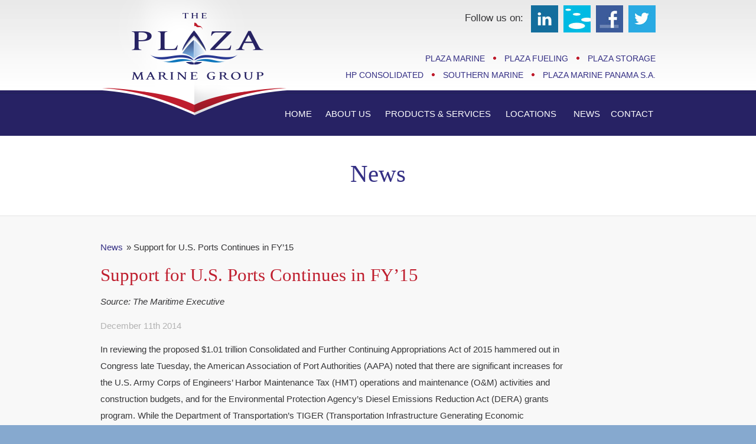

--- FILE ---
content_type: text/html; charset=UTF-8
request_url: https://plazamarinegroup.com/2014news/Support-for-US-Ports-Continues-in-FY15.php
body_size: 3680
content:
<!DOCTYPE html>
<head>
<meta charset="utf-8">
<title>The Plaza Marine Group | News</title>

<meta name="description" content="Support for U.S. Ports Continues in FY'15" />
<meta name="keywords" content="META Keywords:
Marine Fuel, Marine Lubricants, Shipping Fuel, Commercial Marine Fuel, Commercial Marine Lubricants, Commercial Shipping Fuel, Boston, RI, NY, Philadelphia, Baltimore,  Norfolk, NC, SC, Savannah, FL, EPA, ECA, OPEC" />

<link rel="stylesheet" href="https://plazamarinegroup.com/css/styles.css" type="text/css" />
<link rel="stylesheet" href="../css/signup-form.css" type="text/css" />

<script  src="../js/custom.js" type="text/javascript"></script>

<script src="../js/jquery-1.2.3.pack.js"></script>
<script src="../js/runonload.js"></script>
<script src="../js/signup-validate.js" type="text/javascript"></script>

<script src="../js/libs/modernizr-2.5.3.min.js"></script>

 
<script>
  (function(i,s,o,g,r,a,m){i['GoogleAnalyticsObject']=r;i[r]=i[r]||function(){
  (i[r].q=i[r].q||[]).push(arguments)},i[r].l=1*new Date();a=s.createElement(o),
  m=s.getElementsByTagName(o)[0];a.async=1;a.src=g;m.parentNode.insertBefore(a,m)
  })(window,document,'script','//www.google-analytics.com/analytics.js','ga');

  ga('create', 'UA-30816811-28', 'plazamarinegroup.com');
  ga('send', 'pageview');

</script>

</head>
<body>

<div class="wrapper top-bkg-container-plaza-marine">
	<div id="top-bkg-container-plaza-marine" class="clear">
		<div id="top-bkg-block-plaza-marine"> 
			<div id="logo-overlay"><a href="../index.php" class="imglink"><img src="../images/logos/Plaza-Marine-Group-logo.png" alt="" /></a></div>
			<div id="top-bkg-info-plaza-marine">
				<p class="topsm"><span class="font17">Follow us on:</span><a href="https://www.linkedin.com/company/the-plaza-marine-group" class="imglink" target="_blank"><img src="https://plazamarinegroup.com/images/icons/linkedin-icon.jpg" alt="Linkedin icon" class="sm-iconspacing1" /></a><a href="http://www.vistage.com" class="imglink" target="_blank"><img src="https://plazamarinegroup.com/images/icons/vistage-icon.jpg" alt="Vistage icon" class="sm-iconspacing2" /></a><a href="https://www.facebook.com/pages/The-Plaza-Marine-Group/506290276166939" class="imglink" target="_blank"><img src="https://plazamarinegroup.com/images/icons/facebook-icon.jpg" alt="Facebook icon" class="sm-iconspacing2" /></a><a href="https://twitter.com/plaza_marine" class="imglink" target="_blank"><img src="https://plazamarinegroup.com/images/icons/twitter-icon.jpg" alt="Twitter icon" class="sm-iconspacing2" /></a></p>

<p class="topdivisions">PLAZA MARINE<span class="bulletseparator"><img src="https://plazamarinegroup.com/images/symbols/red-bullet.gif" alt="" /></span>PLAZA FUELING<span class="bulletseparator"><img src="https://plazamarinegroup.com/images/symbols/red-bullet.gif" alt="" /></span>PLAZA STORAGE</p>
<p class="topdivisions">HP CONSOLIDATED<span class="bulletseparator"><img src="https://plazamarinegroup.com/images/symbols/red-bullet.gif" alt="" /></span>SOUTHERN MARINE<span class="bulletseparator"><img src="https://plazamarinegroup.com/images/symbols/red-bullet.gif" alt="" /></span>PLAZA MARINE PANAMA S.A.</p>			</div>
			<div id="nav-container-plaza-marine">
				<div class="nav-plaza-marine">
	<ul>
		<li class="navhome-plaza-marine txtcenter"><a id="home" class="" href="/index.php">HOME</a></li>
		<li class="navaboutus-plaza-marine txtcenter"><a id="aboutus" class="" href="/about-us.php">ABOUT US</a>
			<ul>
				<li><a href="/about-us-history.php" id="history">HISTORY</a></li>	
				<li><a href="/about-us-memberships.php" id="memberships" class="sub-border-bottom">MEMBERSHIPS</a></li>		
			</ul>	
		</li>
		<li class="navproductsservices-plaza-marine txtcenter"><a id="productsservices" class="" href="/products-and-services.php">PRODUCTS &amp; SERVICES</a>
			<ul style="width:240px;left:155px;">
				<li><a href="/fuel-and-risk-management.php" id="management">FUEL AND RISK MANAGEMENT</a></li>
                <li><a href="/ECA-Marpol-Annex-VI.php" id="marpol" class="sub-border-bottom">ECA MARPOL ANNEX VI</a></li>
			</ul>	
		</li>
		<li class="navlocations-plaza-marine txtcenter"><a id="locations" class="" href="/locations.php">LOCATIONS</a></li>
		<li class="navnews-plaza-marine txtcenter"><a id="news" class="" href="/news.php">NEWS</a>
			<ul style="width:140px;left:460px;">
				<li><a href="/news-archives.php" id="newsarchives">NEW ARCHIVES</a></li>
                
			</ul>
		
		</li>

		<li class="navcontact-plaza-marine txtcenter"><a id="contact" class="" href="/contact.php">CONTACT</a></li>
	</ul>
</div>			</div>	
		</div>
	</div>
</div>


<div class="wrapper content-container-plaza-marine">
	<div id="content-container-plaza-marine" class="clear" style="padding-bottom:20px;">
		<div id="content-plaza-marine">
			<h1>News</h1>
		</div> <!-- end of content-plaza-marine -->
	
	</div>
</div>

<div style="clear:both;"><span></span></div>
<div class="wrapper featured-content-container-plaza-marine">
	<div id="featured-content-container-plaza-marine" class="clear">
	
		<!-- ******** when adding/deleting news articles update first line of custom.js ******** -->
       <ol class="breadcrumb">
    <li><a href="../news.php">News</a></li>
    <li class="current">Support for U.S. Ports Continues in FY&rsquo;15</li>
</ol>
        
        <div class="news-block-plaza-marine">
			<h2>Support for U.S. Ports Continues in FY&rsquo;15</h2>
            <p class="italics">Source: The Maritime Executive</p>
			<p class="newsdate">December 11th 2014</p>
           
            <p>In reviewing the proposed $1.01 trillion Consolidated and Further Continuing Appropriations Act of 2015 hammered out in Congress late Tuesday, the American Association of Port Authorities (AAPA) noted that there are significant increases for the U.S. Army Corps of Engineers&rsquo; Harbor Maintenance Tax (HMT) operations and maintenance (O&amp;M) activities and construction budgets, and for the Environmental Protection Agency&rsquo;s Diesel Emissions Reduction Act (DERA) grants program. While the Department of Transportation&rsquo;s TIGER (Transportation Infrastructure Generating Economic Recovery) grants program will drop to $500 million compared with fiscal 2014&rsquo;s $600 million mark, funding is still significantly higher than the House-proposed mark of $100&nbsp;million.</p>

            <p>The trade association representing more than 80 U.S. public port authorities said it and its members have worked hard with its coalition partners and Congressional members this year for the increase in EPA&rsquo;s DERA grants funding from $20 million to $30 million, and for the 10 percent increase in funding for the Corps&rsquo; HMT O&amp;M&nbsp;activities.</p>
            
            <p>Earlier this year, AAPA initiated its &ldquo;Hit the HMT Target!&rdquo; campaign aimed at incrementally increasing HMT funding, as outlined in the 2014 WRRDA (Water Resources Reform and Development Act) legislation, until the amount collected each year equals the amount appropriated.  The campaign urges the Administration and Congress to meet WRRDA&rsquo;s annual HMT funding targets for harbor dredging and expanded uses at donor, energy transfer, underserved and Great Lakes ports, as well as for emerging&nbsp;harbors.</p>
            
            <p>The funding bill agreement also provides a 24 percent increase in the Corps&rsquo; fiscal 2015 coastal navigation construction budget over fiscal 2014 (an increase from $155 million to $192 million) in recognition of the need to modernize and expand America&rsquo;s deep-draft navigation&nbsp;channels.</p>
            
            <p>With regard to the Corps&rsquo; HMT O&M budget, AAPA recognizes WRRDA&rsquo;s June 2014 enactment came in the midst of the ongoing appropriations process, &ldquo;but we&rsquo;re pleased that Congress plans to significantly increase funding above the $915 million requested by the Administration,&rdquo; said AAPA President and CEO Kurt Nagle.  He further noted that, in the appropriations bill agreement, Congress will provide $1.1 billion in funding in fiscal 2015, representing a 10 percent increase over the landmark $1 billion appropriated last year. AAPA estimates that about $20 million should go for expanded uses at donor ports this year, as authorized under&nbsp;WRRDA.</p>
            
            <p>&ldquo;The association is looking ahead to President Obama&rsquo;s fiscal 2016 budget request and for Congress to hit the HMT target that was established in WRRDA, which would provide 69 percent of the $1.9 billion estimated to be collected in 2015 HMT revenues,&rdquo; he&nbsp;said.</p>
            
            <p>Mr. Nagle added: &ldquo;The funding provided to port-related infrastructure programs in this &lsquo;Cromnibus&rsquo; is recognition that lawmakers appreciate that seaports, the connections with them and the trade flowing through them, are vital to creating and sustaining jobs, economic growth and enhancing U.S. international&nbsp;competitiveness.&rdquo;</p>
            
            <p>All federal agencies and departments will receive an appropriation through the end of the fiscal year except the Department of Homeland Security, which manages the Port Security Grants (PSG) program. The DHS received a short-term continuing resolution through Feb. 27 due to the disagreement between Congress and the president over his new immigration initiative.  Although AAPA believes the PSG program will continue to be funded at $100 million for fiscal 2015, the final amount will remain uncertain until after DHS&rsquo; continuing resolution&nbsp;expires.</p>
            
            <p>&ldquo;As Congress and the Administration grapple with the multiple goals of reducing the nation&rsquo;s deficit while growing jobs and the economy, federal investments in ports and connecting infrastructure will continue to be an essential, effective utilization of limited resources paying dividends through increased trade, jobs and over $200 billion in tax revenues,&rdquo; said Mr.&nbsp;Nagle.</p>


	</div>  <!-- end of news-block-plaza-marine -->
        
        
     		
			
	</div>  <!-- end of featured-content-container-plaza-marine -->
</div>

<div class="wrapper signup-container-plaza-marine">
	<div id="signup-container-plaza-marine" class="clear">
		<div id="signup-contentform-plaza-marine">
		
		
        <div id="signup-contentsm-plaza-marine">
            <h5>Follow Us On</h5>
            <div style="width:970px;margin-top:10px;"><a href="https://www.linkedin.com/company/the-plaza-marine-group" class="imglink" target="_blank"><img src="https://plazamarinegroup.com/images/icons/linkedin-icon.jpg" alt="Linkedin icon" class="sm-footer-iconspacing1" /></a><a href="http://www.vistage.com" class="imglink" target="_blank"><img src="https://plazamarinegroup.com/images/icons/vistage-icon.jpg" alt="Vistage icon" class="sm-footer-iconspacing2" /></a><a href="https://www.facebook.com/pages/The-Plaza-Marine-Group/506290276166939" class="imglink" target="_blank"><img src="https://plazamarinegroup.com/images/icons/facebook-icon.jpg" alt="Facebook icon" class="sm-footer-iconspacing2" /></a><a href="https://twitter.com/plaza_marine" class="imglink" target="_blank"><img src="https://plazamarinegroup.com/images/icons/twitter-icon.jpg" alt="Twitter icon" class="sm-footer-iconspacing2" /></a></div>
        </div>  
            
            
            
		<div id="footer-logo-overlay" style="top:72.2%;"><a href="/index.php" class="imglink"><img src="https://plazamarinegroup.com/images/logos/Plaza-Marine-Group-footer-logo.png" alt="" /></a></div>
   
		
	</div> <!-- end of signup-contentform-plaza-marine -->
    
    



	</div>
</div>


<div class="wrapper">
	<div id="footer-plaza-marine">
        <div id="footerblock-plaza-marine">
	<p class="footertextnav"><a href="/index.php" class="">Home</a><span class="footerseparator">|</span><a href="/about-us.php" class="">About Us</a><span class="footerseparator">|</span><a href="/products-and-services.php" class="">Products &amp; Services</a><span class="footerseparator">|</span><a href="/locations.php" class="">Locations</a><span class="footerseparator">|</span><a href="/news.php" class="">News</a><span class="footerseparator">|</span><a href="/contact.php" class="">Contact Us</a><span class="footerseparator">|</span><a href="/privacy-policy.php" class="">Privacy Policy</a></p>

	<p class="footertext">Copyright &copy; 2026, The Plaza Marine Group. All Rights Reserved.</p>
	<p class="footertext">2317 Route 34 South, Suite 1F<span class="footerseparator">&bull;</span>Manasquan, NJ 08736, USA<span class="footerseparator">&bull;</span><a href="tel:17322237000" class="footertextlink">+1 732-223-7000</a>		
	
</div>    </div>
</div> 

</body>
</html>




--- FILE ---
content_type: text/css
request_url: https://plazamarinegroup.com/css/styles.css
body_size: 3777
content:
html 					{overflow-y: scroll;}
body					{margin:0;padding:0;font-family:Arial, Helvetica, sans-serif;font-family:Arial, Helvetica, sans-serif;font-size:15px;color:#363638;line-height:22px;background-color:#86a9cf;alignment-adjust:auto;}

img							{margin:0;padding:0;border:none;outline:0;}

p							{margin:0px 64px 12px 0px;line-height:28px;}
p.topsm						{margin:0px 0px 30px 0px;text-align:right;padding-top:9px;}
p.topdivisions				{margin:0px 0px 0px 0px;text-align:right;font-size:14px;color:#342f84;}
p.red-banner-text			{margin:50px 40px 0px 40px;font-family:Georgia, "Times New Roman", Times, serif;font-size:21px;color:#ffffff;line-height:30px;text-align:center;}
p.featuredtexthome			{font-family:Georgia, "Times New Roman", Times, serif;font-size:25px;line-height:34px;color:#b3b3b3;text-align:center;margin:0px 100px 0px 100px;}
p.greymarker				{margin:0px 40px 0px 0px;text-align:center;}
p.featuredtext-center		{font-family:Georgia, "Times New Roman", Times, serif;font-size:25px;line-height:34px;color:#b3b3b3;text-align:center;margin:0px 20px 0px 20px;}
p.featuredtext-left			{font-family:Georgia, "Times New Roman", Times, serif;font-size:25px;line-height:32px;color:#b3b3b3;text-align:left;margin:0px 40px 0px 0px;}
p.membership-image			{text-align:center;margin:0px 0px 0px 0px;}
p.membership-name			{font-family:Georgia, "Times New Roman", Times, serif;font-size:26px;color:#bf1e2e;line-height:30px;text-align:center;margin:0px 0px 0px 0px;}
p.fullpage					{margin:0px 0px 12px 0px;line-height:28px;}
p.fullpage-centered			{margin:0px 12px 12px 0px;line-height:28px;text-align:center;}
p.listitem					{margin:0px 24px 12px 0px;line-height:22px;}
p.sidebar					{font-family:Georgia, 'Times New Roman', Times, serif;font-size:20px;color:#342f84;margin:0px;}
p.history-event				{font-family:"Times New Roman", Times, serif;font-size:24px;color:#342f84;margin:12px 0px 12px 0px;text-align:center;}
p.team-profile				{margin:0px 0px 12px 0px;line-height:28px;}
p.team-text-intro			{margin:0px 0px 0px 0px;line-height:28px;}
p.team-text					{margin:0px 0px 12px 0px;line-height:28px;}
p.newsdate					{font-size:15px;line-height:29px;color:#b3b3b3;margin:0px 0px 12px 0px;}

p.upcoming-event			{font-size:17px;margin:6px 0px 0px 0px;line-height:18px;}
p.upcoming-event .title		{font-size:15px;color:#bf1e2e;}

.team-profile-name			{font-family:Georgia, "Times New Roman", Times, serif;font-size:26px;color:#bf1e2e;}
.team-profile-title			{font-family:Georgia, "Times New Roman", Times, serif;font-size:26px;color:#b3b3b3;}
.redheader24				{font-family:Georgia, "Times New Roman", Times, serif;font-size:24px;color:#bf1e2e;}
.grey-divider				{width:940px;height:1px;background-color:#e1e1e1;margin:10px 0px 48px 0px;}
.grey-divider2				{width:445px;height:1px;background-color:#e1e1e1;margin:48px 0px 42px 0px;}
.grey-divider3				{width:525px;height:1px;background-color:#e1e1e1;margin:12px 0px 44px 0px;}
.grey-divider4				{width:265px;height:1px;background-color:#e1e1e1;margin:12px 0px 12px 0px;}
.grey-divider5				{width:840px;height:1px;background-color:#e1e1e1;margin:10px 0px 48px 0px;}

.padding-bottom-48			{padding-bottom:48px;}
.grey-marker				{text-align:center;padding-left:42px;}
.grey-marker2				{text-align:center;padding-left:42px;padding-top:12px;}
.grey-marker3				{text-align:center;padding-left:0px;padding-top:2px;margin-bottom:0px;}
.history-marker				{width:82px;height:82px;position:absolute;top:-85px;left:79px;z-index:10000;}
.history-line-marker		{width:1px;height:29px;position:absolute;top:-58px;left:36px;z-index:10000;}

p.backtomap					{margin:0px;font-size:12px;color:#ffffff;}

h1						{font-family:Georgia, "Times New Roman", Times, serif;font-size:41px;color:#342f84;font-weight:normal;margin:0px 0px 27px 0px;padding:0px;text-align:center;line-height:48px;} /* in use */
h2						{font-family:Georgia, "Times New Roman", Times, serif;font-size:31px;color:#bf1e2e;font-weight:normal;margin:0px 0px 15px 0px;padding:0px;text-align:left;line-height:32px;}/* in use */
h3						{font-family:Georgia, "Times New Roman", Times, serif;font-size:28px;font-size:28px;color:#bf1e2e;font-weight:normal;margin:0px 0px 0px 0px;padding:0px;line-height:34px;text-align:left;} /* in use */
h4						{font-family:Georgia, "Times New Roman", Times, serif;font-size:41px;color:#262262;font-weight:normal;margin:24px 0px 0px 0px;padding:0px;text-align:center;line-height:48px;}  
h5						{font-family:Georgia, "Times New Roman", Times, serif;font-size:22px;color:#342f84;font-weight:normal;margin:0px 0px 7px 0px;padding:0px;text-align:left;line-height:24px;} /* in use */


h6						{font-family:Georgia, "Times New Roman", Times, serif;font-size:41px;color:#ffffff;font-weight:normal;text-align:center;margin:55px 0px 0px 0px;}/* in use */

.font17					{font-size:17px;}
.sm-iconspacing1		{vertical-align:middle;padding-left:13px;}
.sm-iconspacing2		{vertical-align:middle;padding-left:9px;}
.bulletseparator		{padding:0px 14px 0px 14px;}
.sm-footer-iconspacing1		{vertical-align:middle;padding-left:0px;}
.sm-footer-iconspacing2		{vertical-align:middle;padding-left:9px;}

.clear:after			{content:"."; display:block;height:0;clear:both;visibility:hidden;line-height:0;}
.clear					{display:inline-block;} 
ul						{padding-left:72px;}
a						{outline:none;text-decoration:none;}
.imglink				{outline:none;border:none;}
.boldtext				{font-weight:bold;}
.italics				{font-style:italic;}
.txtcenter				{text-align:center;}
.redtext				{color:#bf1e2e;}
.regsup 				{position:relative;top:-3px;vertical-align:top;padding-left:1px;font-size:14px;}
.regsupsm 				{position:relative;top:-3px;vertical-align:top;padding-left:1px;padding-right:2px;font-size:13px;}

ol li					{margin-bottom:5px;margin-left:24px;}
div.wrapper				{display:block;width:100%;text-align:left;padding:0px 0px 0px 0px;}


/* TOP PORTION STYLES */

/*#banner-plaza-marine 				{position:relative;margin:0px auto 0px auto;display:block;width:940px;height:370px;background:url('../images/bkg/full-banner-bkg.jpg') no-repeat center;padding:0;}   width:100% if no rotating images */
#banner-plaza-marine	{width:100%; height:100%; position:absolute;top:0px;left:0px;;z-index:1;background-repeat:no-repeat;background-position:center top;}
.banner-plaza-marine				{background:url('../images/bkg/plaza-marine-side-banner-bkg.jpg') repeat-x;height:370px;width:100%;height:100%; position:absolute; top:230px; left:0px;z-index:-1;}

#bannerimage-plaza-marine	{margin:0px auto 0px auto;position:relative;width:940px;height:370px !important;z-index:99;} 
#red-banner-overlay			{width:445px;height:321px;position:absolute;z-index:999;top:49px;left:495px;background:url('../images/bkg/red-banner-overlay.png') no-repeat;}
.red-banner-header			{font-family:Georgia, "Times New Roman", Times, serif;font-size:41px;color:#ffffff;}
#redbanner-read-more		{width:140px;height:56px;position:absolute;z-index:99999;top:340px;left:749px;}


#top-bkg-container-plaza-marine		{position:relative;z-index:1000;margin:0px auto 0px auto;display:block;width:940px;height:230px;background-image:url('../images/bkg/plaza-marine-top-banner-bkg.jpg');background-repeat:repeat-x;}
.top-bkg-container-plaza-marine		{background-image:url('../images/bkg/plaza-marine-top-banner-bkg.jpg');background-repeat:repeat-x;height:230px;}
#top-bkg-block-plaza-marine			{width:940px;height:230px;margin:0px auto 0px auto;display:block;position:relative;}
#top-bkg-info-plaza-marine			{width:940px;height:153px;margin:0px auto 0px auto;display:block;position:relative;}
#logo-overlay						{width:325px;height:197px;position:absolute;z-index:99999;top:0px;left:0px;}

/* NAVIGATION STYLES */
#nav-container-plaza-marine			{width:940px;height:77px;margin:0px auto 0px auto;display:block;}

.navhome-plaza-marine				{width:67px;float:left;margin:0px 0px 0px 1px;} 
.navaboutus-plaza-marine			{width:103px;float:left;margin:0px 0px 0px 0px;} 
.navproductsservices-plaza-marine	{width:200px;float:left;margin:0px 0px 0px 0px;} 
.navlocations-plaza-marine			{width:115px;float:left;margin:0px 0px 0px 0px;} 
.navnews-plaza-marine				{width:74px;float:left;margin:0px 0px 0px 0px;}		
.navcontact-plaza-marine			{width:80px;float:left;margin:0px 0px 0px 0px;} 

.nav-plaza-marine				{width:640px;height:77px;float:right;margin:0px;display:block;}

.nav-plaza-marine ul			{margin:26px 0px 0px 0px;padding:0px 0px 0px 0px;position:relative;float:right;height:77px;list-style-type:none;} 
.nav-plaza-marine ul li 		{padding:0px;display:inline;height:77px;}
.nav-plaza-marine ul li a	{text-decoration:none;padding:0px 0px 0px 0px;color:#ffffff;background:transparent;margin:0;display:block;line-height:24px;border-top:2px solid transparent;}

.nav-plaza-marine ul li.active a			{color:#ffffff;}
.nav-plaza-marine ul li.active a:hover 	{color:#ffffff;}

.nav-plaza-marine ul li a:hover			{color:#9cc4fe;height:77px;}
.nav-plaza-marine ul li:hover a,
.nav-plaza-marine ul li.hover a 			{color:#9cc4fe;height:77px;} /* 25356a */

.nav-plaza-marine ul li a.topnavcurrent	{color:#9cc4fe;height:77px;}

/* SUB NAVIGATION STYLES */

.nav-plaza-marine ul ul 				{display:none;position:absolute;top:25px;left:57px;width:124px;} /* top:2.55em width:14.15em;width:10.15em; */
.nav-plaza-marine ul ul li 				{left:auto;margin:0px;clear:left;width:100%;cursor:default;z-index:999999;}

.nav-plaza-marine ul ul li a,
.nav-plaza-marine ul li.active li a,
.nav-plaza-marine ul li:hover ul li a,
.nav-plaza-marine ul li.hover ul li a 		{background:#262262;color:#ffffff;border-top:1px solid #f3f6e4;text-align:center;height:34px;line-height:36px;} /* line-height:.5em;padding-left:1.05em; */

.nav-plaza-marine ul ul li a:hover,
.nav-plaza-marine ul li.active ul li a:hover,
.nav-plaza-marine ul li:hover ul li a:hover,
.nav-plaza-marine ul li.hover ul li a:hover 	{background:#262262;color:#9cc4fe;}

.nav-plaza-marine ul li:hover ul,
.nav-plaza-marine ul li.hover ul 	{display:block;}

.sub-border-bottom					{border-bottom:1px solid #f3f6e4;}

/* END OF NAV STYLES */


/* CONTENT STYLES */

#content-container-plaza-marine		{position:relative;background-color:#ffffff;margin:0px auto 0px auto;display:block;width:940px;padding-bottom:60px;} 
.content-container-plaza-marine		{background-color:#ffffff;}

#content-plaza-marine				{width:940px;margin:0px auto 0px auto;padding-top:40px;}
#maincontent-plaza-marine			{width:940px;float:left;background-color:#ffffff;}
#contentleft-plaza-marine			{width:470px;float:left;}
#contentright-plaza-marine			{width:470px;float:left;}			


#featured-content-container-plaza-marine		{position:relative;background-color:#f8f8f8;margin:0px auto 0px auto;display:block;width:940px;padding-top:42px;padding-bottom:31px;} 
.featured-content-container-plaza-marine		{background-color:#f8f8f8;border-top:1px solid #e4e4e4;border-bottom:1px solid #e4e4e4;}
.featured-blocks-plaza-marine		{width:940px;float:left;margin:0px 0px 0px 0px;}
.featured-block1-plaza-marine		{width:264px;float:left;margin:0px 0px 0px 0px;}
.featured-block2-plaza-marine		{width:264px;float:left;margin:0px 0px 0px 74px;}
.featured-block3-plaza-marine		{width:264px;float:left;margin:0px 0px 0px 74px;}
.featured-adblock-spacing			{padding:20px 0px 1px 0px;}
.featured-adblock-margin			{margin-top:20px;}
.arrow-spacing						{padding-right:7px;}

.featured-content-left-plaza-marine		{width:445px;float:left;margin:0px 0px 0px 0px;}
.featured-content-right-plaza-marine	{width:445px;float:left;margin:0px 0px 0px 50px;}

.featured-history-block1-plaza-marine	{width:240px;float:left;position:relative;margin:0px 0px 0px 36px;}
.featured-history-block2-plaza-marine	{width:240px;float:left;position:relative;margin:0px 0px 0px 0px;}
.featured-history-block3-plaza-marine	{width:240px;float:left;position:relative;margin:0px 0px 0px 0px;}
.featured-history-block-separator-plaza-marine	{width:74px;float:left;position:relative;margin:0px 0px 0px 0px;}

.featured-content-main-plaza-marine		{width:576px;float:left;margin:0px 0px 0px 0px;border-right:1px solid #e1e1e1;}
.featured-content-sidebar-plaza-marine	{width:313px;float:left;margin:0px 0px 0px 0px;padding-left:50px;}

.bulletlist			{margin:0px 0px 0px 24px;padding:0px 0px 24px 0px;list-style-image: url('../images/symbols/red-bullet.png');}
.bulletlist li		{margin:0px 0px 7px 0px;padding:0px 0px 0px 0px;line-height:18px;vertical-align:top;} 

#social-media-block	{width:470px;background-color:#f3f3f3;}

/* MAPS */

#featured-content-maps-container-plaza-marine		{position:relative;background-color:#f8f8f8;margin:0px auto 0px auto;display:block;width:940px;} 
.featured-content-maps-container-plaza-marine		{height:349px;background-color:#f8f8f8;border-top:1px solid #e4e4e4;border-bottom:1px solid #e4e4e4;}
#featured-map-blocks-plaza-marine		{width:940px;height:349px;float:left;position:relative;background:url('../images/maps/northeast-ports-v5.jpg') no-repeat;margin:0px 0px 0px 0px;}

#port-cycler-block			{width:676px;margin:0px auto 0px auto;}
.port-group					{width:602px;margin:0px auto 0px auto;}
.port-prev-arrow-block		{width:19px;float:left;margin:24px 0px 0px 0px;padding:12px 0px 0px 31px;}
.port-next-arrow-block		{width:40px;float:left;margin:24px 0px 0px 0px;padding:12px 12px 0px 0px;}
.port-group-name-block		{width:500px;float:left;}

.port-city-marker-block		{width:295px;float:left;}
.port-city-block			{width:261px;height:27px;float:left;}
.port-marker-block			{width:34px;height:27px;float:left;}

.port-marker-single			{width:27px;height:27px;}
.port-city-single			{width:261px;height:27px;}

.map-info-block				{width:940px;height:349px;background-color:#bf1e2e;float:left;}
.map-info-details-block		{width:470px;float:left;margin:48px 0px 0px 0px;}
.map-info-address-block		{width:350px;float:left;margin:48px 0px 0px 0px;}
.map-info-backtomap-block	{width:120px;float:left;margin:48px 0px 0px 0px;}

.mapnametext				{font-family:Georgia, "Times New Roman", Times, serif;font-size:41px;color:#262262;font-weight:normal;margin:24px 0px 0px 0px;padding:0px;text-align:center;line-height:48px;}
.mapcitytext				{font-family:Georgia, "Times New Roman", Times, serif;font-size:22px;color:#bf1e2e;font-weight:normal;margin:0px 10px 0px 0px;text-align:right;line-height:24px;padding:3px 0px 0px 0px;}
.mapcitytextsmall			{font-family:Georgia, "Times New Roman", Times, serif;font-size:19px;color:#bf1e2e;font-weight:normal;margin:0px 0px 0px 0px;text-align:left;line-height:21px;padding:0px 0px 0px 0px;}
.mapcitytextleft			{font-family:Georgia, "Times New Roman", Times, serif;font-size:22px;color:#bf1e2e;font-weight:normal;margin:0px 10px 0px 0px;text-align:left;line-height:24px;padding:3px 0px 0px 0px;}


.infocityname				{font-family:Georgia, "Times New Roman", Times, serif;font-size:26px;color:#ffffff;font-weight:normal;margin:0px 0px 22px 0px;text-align:left;line-height:24px;padding:0px 0px 0px 0px;}
.infocitytext				{font-size:16px;color:#ffffff;font-weight:normal;margin:0px 0px 0px 0px;text-align:left;line-height:24px;padding:0px 0px 0px 0px;}
.infocityaddresstitle		{font-family:Georgia, "Times New Roman", Times, serif;font-size:26px;color:#ffffff;font-weight:normal;margin:16px 0px 16px 0px;text-align:left;line-height:24px;padding:0px 0px 0px 0px;}
.infocityaddresstext		{font-size:15px;color:#ffffff;font-weight:normal;margin:0px 0px 0px 0px;text-align:left;line-height:22px;padding:0px 0px 0px 0px;}
.infocityservices			{font-family:Georgia, "Times New Roman", Times, serif;font-size:22px;color:#ffffff;font-weight:normal;margin:26px 0px 0px 0px;text-align:left;line-height:24px;padding:0px 0px 0px 0px;}
.infoicons					{font-size:12px;color:#ffffff;margin:48px 0px 0px 0px;}
.infoicons-img1				{vertical-align:middle;padding-right:8px;}
.infoicons-img2				{vertical-align:middle;padding-right:8px;margin-left:16px;}
.backtomap-img-spacing		{vertical-align:text-top;padding-left:8px;}
.googlemaplink-spacing		{padding-left:12px;}
.infoicons2					{font-size:12px;color:#ffffff;margin:0px 0px 0px 0px;}

.mapinfobulletlist			{color:#fff;margin:20px 0px 0px 24px;padding:0px 0px 24px 0px;list-style-image: url('../images/symbols/white-bullet.png');}
.mapinfobulletlist li		{color:#fff;margin:0px 0px 7px 0px;padding:0px 0px 0px 0px;line-height:18px;vertical-align:top;} 

a.mapcitytextlink:link 		{font-size:22px;color:#363638;text-decoration:none;outline:none;border:none;}
a.mapcitytextlink:visited 	{font-size:22px;color:#363638;text-decoration:none;outline:none;border:none;}
a.mapcitytextlink:hover		{font-size:22px;color:#bf1e2e;text-decoration:none;outline:none;border:none;}
a.mapcitytextlink:active 	{font-size:22px;color:#bf1e2e;text-decoration:none;outline:none;border:none;}

a.mapcitytextsmalllink:link 	{font-size:19px;color:#363638;text-decoration:none;outline:none;border:none;}
a.mapcitytextsmalllink:visited 	{font-size:19px;color:#363638;text-decoration:none;outline:none;border:none;}
a.mapcitytextsmalllink:hover	{font-size:19px;color:#bf1e2e;text-decoration:none;outline:none;border:none;}
a.mapcitytextsmalllink:active 	{font-size:19px;color:#bf1e2e;text-decoration:none;outline:none;border:none;}

a.backtomap-link:link 		{font-size:12px;color:#ffffff;text-decoration:none;outline:none;border:none;}
a.backtomap-link:visited 	{font-size:12px;color:#ffffff;text-decoration:none;outline:none;border:none;}
a.backtomap-link:hover 		{font-size:12px;color:#262262;text-decoration:none;outline:none;border:none;}
a.backtomap-link:active 	{font-size:12px;color:#262262;text-decoration:none;outline:none;border:none;}

a.googlemap-link:link 		{font-size:12px;color:#9cc4fe;text-decoration:underline;outline:none;border:none;}
a.googlemap-link:visited 	{font-size:12px;color:#9cc4fe;text-decoration:underline;outline:none;border:none;}
a.googlemap-link:hover 		{font-size:12px;color:#ffffff;text-decoration:underline;outline:none;border:none;}
a.googlemap-link:active 	{font-size:12px;color:#ffffff;text-decoration:underline;outline:none;border:none;}

a.mapinfophonelink:link, a.mapinfophonelink:visited		{font-size:15px;color:#fff;text-decoration:none;outline:none;border:none;}
a.mapinfophonelink:hover, a.mapinfophonelink:active 	{font-size:15px;color:#fff;text-decoration:none;outline:none;border:none;}



/* ABOUT US TEAM BLOCKS and NEWS PAGE BLOCKS */
.team-block-plaza-marine			{width:940px;float:left;margin:0px 0px 0px 0px;}
.team-block-photo-plaza-marine		{width:255px;float:left;margin:0px 0px 0px 0px;}
.team-block-text-plaza-marine		{width:685px;float:left;margin:0px 0px 0px 0px;}

.team-block-text-only-plaza-marine	{width:685px;position:relative;margin:0px auto 0px auto;}

.news-block-plaza-marine			{width:850px;float:left;margin:0px 0px 50px 0px;}

.read-more-btn-block-plaza-marine		{width:685px;float:left;position:relative;margin:0px 0px 0px 0px;padding:0px;}
.read-more-btn-block-btn-plaza-marine	{width:157px;float:left;position:relative;margin:0px 0px 0px 0px;padding:0px;}
.read-more-btn-block-email-plaza-marine	{width:528px;float:left;position:relative;margin:15px 0px 0px 0px;padding:0px;}
.team-profile-text						{margin-bottom:12px;} /* min-height:147px; */
.read-more-less-btn-bkg 	   			{width:136px;height:46px;float:left;background-image:url('../images/buttons/read-more-less-btn-off.jpg');background-repeat:no-repeat;padding-top:14px;margin-bottom:24px;}

.news-archive-link {margin-bottom:72px;}


/* NEWSLETTER SIGNUP AND SOCIAL MEDIA SECTION */
#signup-container-plaza-marine		{position:relative;background-color:#ffffff;margin:0px auto 0px auto;display:block;width:940px;} 
.signup-container-plaza-marine		{background-color:#ffffff;}

#signup-content-plaza-marine		{width:940px;margin:0px auto 0px auto;padding:40px 0px 162px 0px;}
#signup-contentleft-plaza-marine	{width:420px;float:left;height:46px;}
#signup-contentright-plaza-marine	{width:470px;float:left;height:46px;margin-left:50px;}

/* FOOTER STYLES */
#footer-plaza-marine				{position:relative;margin:0px auto 0px auto;display:block;width:100%;background-color:#262262;padding:0px;}
#footerblock-plaza-marine			{width:940px;height:180px;font-size:12px;background-color:#262262;margin:0px auto 0px auto;}
#footer-logo-overlay				{width:343px;height:92px;position:absolute;z-index:99999;top:149px;left:29%;}

p.footertextnav			{text-align:center;color:#ffffff;font-size:14px;margin:0px 0px 18px 0px;line-height:14px;padding-top:60px;}
p.footertextnav a		{color:#ffffff;text-decoration:none;outline:none;border:none;}
p.footertextnav a:hover	{color:#9cc4fe;}
p.footertextnav .currentfooterlink		{font-size:14px;color:#9cc4fe;text-decoration:none;outline:none;border:none;cursor:default;}
p.footertext			{text-align:center;color:#9cc4fe;font-size:14px;margin:0px 0px 7px 0px;line-height:14px;}

.footerseparator		{color:#9cc4fe;padding:0px 8px 0px 8px;font-size:14px;line-height:14px;}

a.footerlink:link 		{font-size:14px;color:#ffffff;text-decoration:none;outline:none;border:none;}
a.footerlink:visited 	{font-size:14px;color:#ffffff;text-decoration:none;outline:none;border:none;}
a.footerlink:hover 		{font-size:14px;color:#9cc4fe;text-decoration:none;outline:none;border:none;}
a.footerlink:active 	{font-size:14px;color:#9cc4fe;text-decoration:none;outline:none;border:none;}
.currentfooterlink		{font-size:14px;color:#9cc4fe;text-decoration:none;outline:none;border:none;cursor:default;}
.currentfooterlink:hover		{font-size:14px;color:#9cc4fe;text-decoration:none;outline:none;border:none;cursor:default;}

a.footertextlink:link, a.footertextlink:visited		{font-size:14px;color:#9cc4fe;text-decoration:none;outline:none;border:none;}
a.footertextlink:hover, a.footertextlink:active 	{font-size:14px;color:#9cc4fe;text-decoration:none;outline:none;border:none;}

/* LINKS */

a.phonelink:link, a.phonelink:visited	{font-size:15px;color:#363638;text-decoration:none;outline:none;border:none;}
a.phonelink:hover, a.phonelink:active 	{font-size:15px;color:#363638;text-decoration:none;outline:none;border:none;}

a.contentlink:link 		{font-size:15px;color:#363638;text-decoration:underline;outline:none;border:none;}
a.contentlink:visited 	{font-size:15px;color:#363638;text-decoration:underline;outline:none;border:none;}
a.contentlink:hover 	{font-size:15px;color:#342f84;text-decoration:underline;outline:none;border:none;}
a.contentlink:active 	{font-size:15px;color:#342f84;text-decoration:underline;outline:none;border:none;}

a.learnmorelink:link 	{font-size:17px;color:#363638;text-decoration:none;outline:none;border:none;}
a.learnmorelink:visited {font-size:17px;color:#363638;text-decoration:none;outline:none;border:none;}
a.learnmorelink:hover 	{font-size:17px;color:#bf1e2e;text-decoration:none;outline:none;border:none;}
a.learnmorelink:active 	{font-size:17px;color:#bf1e2e;text-decoration:none;outline:none;border:none;}

a.readmorelessbtnlink-plaza-marine:link		{font-size:17px;color:#ffffff;text-decoration:none;outline:none;border:none;padding:16px 20px 20px 14px;margin:0px 0px 0px 0px;}
a.readmorelessbtnlink-plaza-marine:visited 	{font-size:17px;color:#ffffff;text-decoration:none;outline:none;border:none;padding:16px 20px 20px 14px;margin:0px 0px 0px 0px;}
a.readmorelessbtnlink-plaza-marine:hover 	{font-size:17px;color:#ffffff;text-decoration:none;outline:none;border:none;padding:16px 20px 20px 14px;margin:0px 0px 0px 0px;}
a.readmorelessbtnlink-plaza-marine:active 	{font-size:17px;color:#ffffff;text-decoration:none;outline:none;border:none;padding:16px 20px 20px 14px;margin:0px 0px 0px 0px;}

a.sidebarlink:link 		{font-size:16px;color:#363638;text-decoration:none;outline:none;border:none;}
a.sidebarlink:visited 	{font-size:16px;color:#363638;text-decoration:none;outline:none;border:none;}
a.sidebarlink:hover 	{font-size:16px;color:#bf1e2e;text-decoration:none;outline:none;border:none;}
a.sidebarlink:active 	{font-size:16px;color:#bf1e2e;text-decoration:none;outline:none;border:none;}
.currentsidebarlink		{font-size:16px;color:#bf1e2e;text-decoration:none;outline:none;border:none;cursor:default;}

a.membershiplink:link 		{color:#bf1e2e;text-decoration:none;outline:none;border:none;}
a.membershiplink:visited 	{color:#bf1e2e;text-decoration:none;outline:none;border:none;}
a.membershiplink:hover 		{color:#272264;text-decoration:none;outline:none;border:none;}
a.membershiplink:active 	{color:#272264;text-decoration:none;outline:none;border:none;}


.featured-content-container-plaza-marine ol li {text-align:left; margin-left:0px;}
.featured-content-container-plaza-marine ol li a{color: #342F84; }
.featured-content-container-plaza-marine ol li a:hover{color: #BF1E2E;; }
ol.breadcrumb{margin:0px 10px 20px 0px; padding-left:0px;}
.breadcrumb li {display: inline; padding-right:2px;}
.breadcrumb li+li:before {content:" » ";}
.breadcrumb li .current { text-decoration:none;}






























--- FILE ---
content_type: text/css
request_url: https://plazamarinegroup.com/css/signup-form.css
body_size: 690
content:


/* NEWSLETTER SIGNUP */

/*#signup-content-plaza-marine		{width:940px;float:left;margin:0px 0px 0px 0px;}*/
#signup-contentform-plaza-marine	{width:940px;float:left;margin:0px 0px 0px 0px;padding:40px 0px 0px 0px;}
#signup-contentsm-plaza-marine		{width:940px;float:left;margin:12px 0px 50px 0px;}


#signup-form 		{position:relative; float:left; width:940px; margin:0px 0px 0px 0px;  border: 0px solid #ccc;}
#form-left			{width:200px;float:left;margin:0px 0px 0px 0px;}
#form-right			{width:200px;float:left;margin:0px 0px 0px 0px;}
.form-field			{width:149px;float:left;margin:0px 0px 0px 0px;}
.form-submitbtn		{width:125px;float:left;margin:0px 0px 0px 0px;}

.form-gutter		{width:10px;float:left;margin:0px 0px 0px 0px;}

.form-block			{width:149px;float:left;margin:0px 0px 0px 0px;clear:both;}

input.signup-submitformbtn			{background-image:url('../images/buttons/small-signup-submit-btn2.jpg');background-repeat:no-repeat;width:121px;height:36px;float:left;margin:0px 0px 0px 0px;border:none;cursor:pointer;border: 0px solid red;} 

.successmsg			{font-family:Georgia, "Times New Roman", Times, serif;font-size:18px;color:#bf1e2e;font-weight:normal;margin:8px 0px 0px 0px;padding:0px;text-align:left;line-height:32px;}
p.successmsg2		{font-family:Georgia, "Times New Roman", Times, serif;font-size:18px;color:#bf1e2e;font-weight:normal;margin:8px 0px 0px 0px;padding:0px 0px 20px 0px;text-align:left;line-height:30px;}


#form-area{
	float: left;
	width:455px;
	margin: 0 0 0 0;
	border:0px solid #e6e6e6;
	text-align: left;
	
	}

/* Forms \*/


.field-label-signup
{
	float: left;
	margin:0px 0px 0px 0px;
	width: 140px;
	border: 0px solid #ccc;
	font-size: 13px;
}



.error
{
	width:350px;
	font-size: 10px;
	margin: 0px;
	padding:0px;
	color: red;
	border: 0px solid #ccc;
}



.formnote {
	font-size: 10px;margin:5px 0px 11px 0px;
}
.required-text { font-size:16px; color: red; padding-right:2px; margin-top:0px;}


.required {width:300px;height:15px;}

.form-row
{
	clear: both;
    padding: 0;
    margin:  0 0 18px 0;   /* change to 3px bottom if adding back captcha */
	border: 0px solid #ccc;
	
}

.form-row-error
{
	margin: 0;
	padding: 0;
	height: 10px;
	border: 0px solid #ccc;
}

fieldset
{
     border: 0px solid #000000;
}


.textarea{
	width: 350px;
	font-family:Arial, Helvetica, sans-serif;
	font-size: 16px;

	}
.form-row-textarea {
	width: 200px;
	margin: 4px 2px 2px 10px;
	padding-left: 2px;
	border: 1px solid #ccc;
}

textarea{
	font-family:Arial, Helvetica, sans-serif;
	font-size: 16px;
	width: 350px;
	height: 125px;
	margin: 6px 2px 2px 2px;
	padding-left: 2px;
	border: 1px solid #ccc;
}

.small 				{ font-size:  0.75em; }
form select 		{ width:350px;height:30px; margin: 0px;font-size:16px; }
input.text-input	{ margin:0px;padding:2px 0;color:#333; width:350px;height:30px;font-family:Arial, Helvetica, sans-serif;font-size: 16px; border: 1px solid #ccc;}
input.signup-text-input	{ margin:0px;padding:2px 0;color:#333; width:149px;height:30px;font-family:Arial, Helvetica, sans-serif;font-size: 16px; border: 1px solid #ccc;}


/*input.submitformbtn	{background-image:url('../images/buttons/submit-btn.jpg');background-repeat:no-repeat;width:130px;height:44px;margin:12px 0px 0px 0px;border:none;cursor:pointer;border: 0px solid #ccc;}*/



/**** End Form**********/

--- FILE ---
content_type: text/plain
request_url: https://www.google-analytics.com/j/collect?v=1&_v=j102&a=70703861&t=pageview&_s=1&dl=https%3A%2F%2Fplazamarinegroup.com%2F2014news%2FSupport-for-US-Ports-Continues-in-FY15.php&ul=en-us%40posix&dt=The%20Plaza%20Marine%20Group%20%7C%20News&sr=1280x720&vp=1280x720&_u=IEBAAAABAAAAACAAI~&jid=490752904&gjid=246116912&cid=731307120.1769227758&tid=UA-30816811-28&_gid=1429317242.1769227758&_r=1&_slc=1&z=333752218
body_size: -452
content:
2,cG-RRFYP4NP66